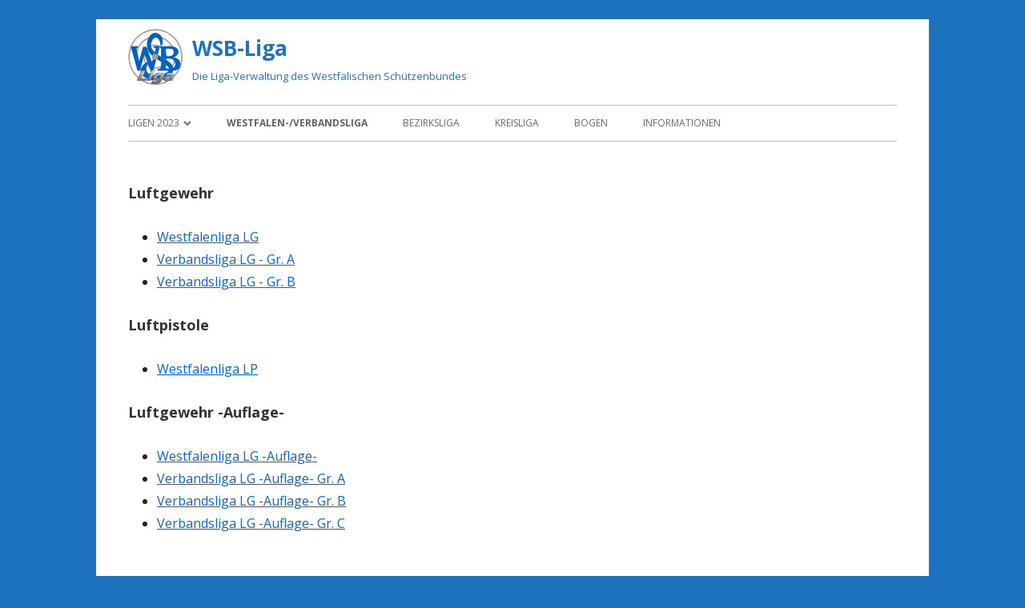

--- FILE ---
content_type: text/css;charset=UTF-8
request_url: https://wsbliga.de/neu?display_custom_css=css&ver=6.9
body_size: 213
content:
.site-content a[href^="http://"]:not([href*="wsbliga.de"]):before,
.site-content a[href^="https://"]:not([href*="wsbliga.de"]):before {
  font-family: Webdings;
  content: "ü ";
}
